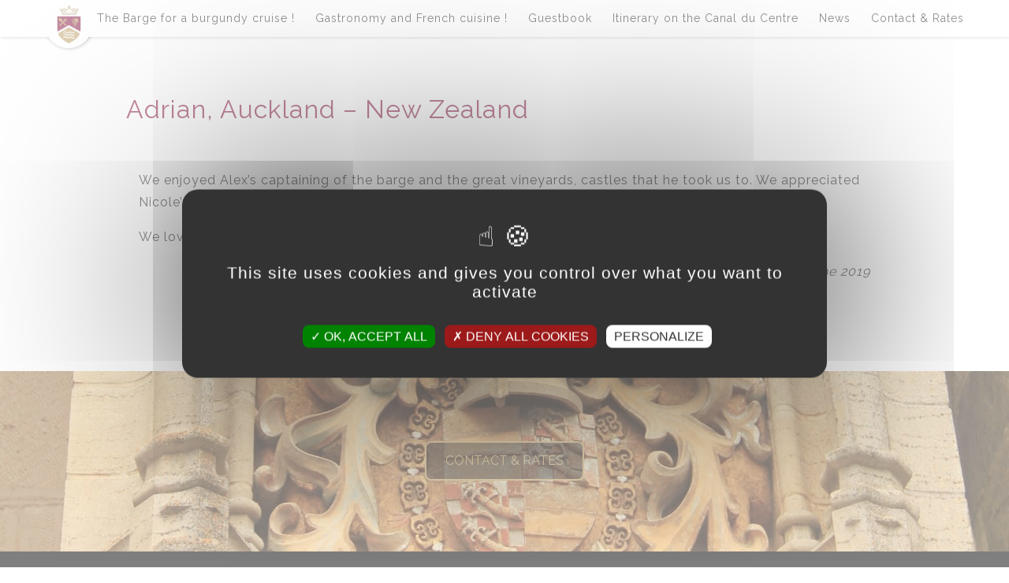

--- FILE ---
content_type: text/html; charset=UTF-8
request_url: https://www.bargelavieenrose.com/donald-melania-texas/
body_size: 6608
content:
<!doctype html>
<html class="no-js" lang="fr-FR">
    <head>
        <meta charset="UTF-8">
        <meta http-equiv="x-ua-compatible" content="ie=edge">
        <meta name='robots' content='index, follow, max-image-preview:large, max-snippet:-1, max-video-preview:-1' />
<meta charset="UTF-8" />
<meta http-equiv="x-ua-compatible" content="ie=edge" />
<meta name="description" content="Adrian, Auckland &#8211; New Zealand" />
<meta name="viewport" content="width=device-width, initial-scale=1" />

	<!-- This site is optimized with the Yoast SEO plugin v21.5 - https://yoast.com/wordpress/plugins/seo/ -->
	<title>Adrian, Auckland - New Zealand - La Vie en Rose</title>
	<link rel="canonical" href="https://www.bargelavieenrose.com/donald-melania-texas/" />
	<meta property="og:locale" content="fr_FR" />
	<meta property="og:type" content="article" />
	<meta property="og:title" content="Adrian, Auckland - New Zealand - La Vie en Rose" />
	<meta property="og:description" content="We enjoyed Alex&rsquo;s captaining of the barge and the great vineyards, castles that he took us to. We appreciated Nicole&rsquo;s care, her cups of tea and wealth of knowledge of Burgundy. We loved Carls excellent meals due for some Michelin Stars ! 8th June 2019" />
	<meta property="og:url" content="https://www.bargelavieenrose.com/donald-melania-texas/" />
	<meta property="og:site_name" content="La Vie en Rose" />
	<meta property="article:publisher" content="https://www.facebook.com/profile.php?id=100063483699526&amp;locale=fr_FR" />
	<meta property="article:published_time" content="2017-11-30T20:55:24+00:00" />
	<meta property="article:modified_time" content="2019-08-21T13:25:16+00:00" />
	<meta property="og:image" content="https://www.bargelavieenrose.com/wp-content/uploads/2017/12/la-rochepot-2d3.jpg" />
	<meta property="og:image:width" content="1920" />
	<meta property="og:image:height" content="1440" />
	<meta property="og:image:type" content="image/jpeg" />
	<meta name="author" content="admin" />
	<meta name="twitter:card" content="summary_large_image" />
	<meta name="twitter:label1" content="Écrit par" />
	<meta name="twitter:data1" content="admin" />
	<script type="application/ld+json" class="yoast-schema-graph">{"@context":"https://schema.org","@graph":[{"@type":"Article","@id":"https://www.bargelavieenrose.com/donald-melania-texas/#article","isPartOf":{"@id":"https://www.bargelavieenrose.com/donald-melania-texas/"},"author":{"name":"admin","@id":"https://www.bargelavieenrose.com/#/schema/person/080b39cd64ea41667d6ba6c650b77e17"},"headline":"Adrian, Auckland &#8211; New Zealand","datePublished":"2017-11-30T20:55:24+00:00","dateModified":"2019-08-21T13:25:16+00:00","mainEntityOfPage":{"@id":"https://www.bargelavieenrose.com/donald-melania-texas/"},"wordCount":48,"commentCount":0,"publisher":{"@id":"https://www.bargelavieenrose.com/#organization"},"image":{"@id":"https://www.bargelavieenrose.com/donald-melania-texas/#primaryimage"},"thumbnailUrl":"https://www.bargelavieenrose.com/wp-content/uploads/2017/12/la-rochepot-2d3.jpg","articleSection":["Guestbook"],"inLanguage":"fr-FR","potentialAction":[{"@type":"CommentAction","name":"Comment","target":["https://www.bargelavieenrose.com/donald-melania-texas/#respond"]}]},{"@type":"WebPage","@id":"https://www.bargelavieenrose.com/donald-melania-texas/","url":"https://www.bargelavieenrose.com/donald-melania-texas/","name":"Adrian, Auckland - New Zealand - La Vie en Rose","isPartOf":{"@id":"https://www.bargelavieenrose.com/#website"},"primaryImageOfPage":{"@id":"https://www.bargelavieenrose.com/donald-melania-texas/#primaryimage"},"image":{"@id":"https://www.bargelavieenrose.com/donald-melania-texas/#primaryimage"},"thumbnailUrl":"https://www.bargelavieenrose.com/wp-content/uploads/2017/12/la-rochepot-2d3.jpg","datePublished":"2017-11-30T20:55:24+00:00","dateModified":"2019-08-21T13:25:16+00:00","breadcrumb":{"@id":"https://www.bargelavieenrose.com/donald-melania-texas/#breadcrumb"},"inLanguage":"fr-FR","potentialAction":[{"@type":"ReadAction","target":["https://www.bargelavieenrose.com/donald-melania-texas/"]}]},{"@type":"ImageObject","inLanguage":"fr-FR","@id":"https://www.bargelavieenrose.com/donald-melania-texas/#primaryimage","url":"https://www.bargelavieenrose.com/wp-content/uploads/2017/12/la-rochepot-2d3.jpg","contentUrl":"https://www.bargelavieenrose.com/wp-content/uploads/2017/12/la-rochepot-2d3.jpg","width":1920,"height":1440,"caption":"Château de La Rochepot"},{"@type":"BreadcrumbList","@id":"https://www.bargelavieenrose.com/donald-melania-texas/#breadcrumb","itemListElement":[{"@type":"ListItem","position":1,"name":"Accueil","item":"https://www.bargelavieenrose.com/"},{"@type":"ListItem","position":2,"name":"Adrian, Auckland &#8211; New Zealand"}]},{"@type":"WebSite","@id":"https://www.bargelavieenrose.com/#website","url":"https://www.bargelavieenrose.com/","name":"La Vie en Rose","description":"Barge Hotel","publisher":{"@id":"https://www.bargelavieenrose.com/#organization"},"potentialAction":[{"@type":"SearchAction","target":{"@type":"EntryPoint","urlTemplate":"https://www.bargelavieenrose.com/?s={search_term_string}"},"query-input":"required name=search_term_string"}],"inLanguage":"fr-FR"},{"@type":"Organization","@id":"https://www.bargelavieenrose.com/#organization","name":"Barge Hotel - La Vie En Rose","url":"https://www.bargelavieenrose.com/","logo":{"@type":"ImageObject","inLanguage":"fr-FR","@id":"https://www.bargelavieenrose.com/#/schema/logo/image/","url":"https://www.bargelavieenrose.com/wp-content/uploads/2023/11/logo-detoure.png","contentUrl":"https://www.bargelavieenrose.com/wp-content/uploads/2023/11/logo-detoure.png","width":571,"height":925,"caption":"Barge Hotel - La Vie En Rose"},"image":{"@id":"https://www.bargelavieenrose.com/#/schema/logo/image/"},"sameAs":["https://www.facebook.com/profile.php?id=100063483699526&locale=fr_FR","https://www.instagram.com/hotelbarge_lavieenrose/"]},{"@type":"Person","@id":"https://www.bargelavieenrose.com/#/schema/person/080b39cd64ea41667d6ba6c650b77e17","name":"admin","image":{"@type":"ImageObject","inLanguage":"fr-FR","@id":"https://www.bargelavieenrose.com/#/schema/person/image/","url":"https://secure.gravatar.com/avatar/d8e9c73206a075892c9fbbd5cc1c03bf4f0c27fffda3c688a97cc434dae186b2?s=96&d=mm&r=g","contentUrl":"https://secure.gravatar.com/avatar/d8e9c73206a075892c9fbbd5cc1c03bf4f0c27fffda3c688a97cc434dae186b2?s=96&d=mm&r=g","caption":"admin"},"sameAs":["http://www.syswatis.com"],"url":"https://www.bargelavieenrose.com/author/admin/"}]}</script>
	<!-- / Yoast SEO plugin. -->


<link href="https://www.bargelavieenrose.com/wp-content/themes/h5pbsyswatis-bargelavieenrose/img/favicon-64.png" rel="shortcut icon" sizes="16x16 32x32 48x48 64x64" type="image/png" />
<link rel="alternate" type="application/rss+xml" title="La Vie en Rose &raquo; Adrian, Auckland &#8211; New Zealand Flux des commentaires" href="https://www.bargelavieenrose.com/donald-melania-texas/feed/" />
<style id='wp-img-auto-sizes-contain-inline-css' type='text/css'>
img:is([sizes=auto i],[sizes^="auto," i]){contain-intrinsic-size:3000px 1500px}
/*# sourceURL=wp-img-auto-sizes-contain-inline-css */
</style>
<style id='wp-block-library-inline-css' type='text/css'>
:root{--wp-block-synced-color:#7a00df;--wp-block-synced-color--rgb:122,0,223;--wp-bound-block-color:var(--wp-block-synced-color);--wp-editor-canvas-background:#ddd;--wp-admin-theme-color:#007cba;--wp-admin-theme-color--rgb:0,124,186;--wp-admin-theme-color-darker-10:#006ba1;--wp-admin-theme-color-darker-10--rgb:0,107,160.5;--wp-admin-theme-color-darker-20:#005a87;--wp-admin-theme-color-darker-20--rgb:0,90,135;--wp-admin-border-width-focus:2px}@media (min-resolution:192dpi){:root{--wp-admin-border-width-focus:1.5px}}.wp-element-button{cursor:pointer}:root .has-very-light-gray-background-color{background-color:#eee}:root .has-very-dark-gray-background-color{background-color:#313131}:root .has-very-light-gray-color{color:#eee}:root .has-very-dark-gray-color{color:#313131}:root .has-vivid-green-cyan-to-vivid-cyan-blue-gradient-background{background:linear-gradient(135deg,#00d084,#0693e3)}:root .has-purple-crush-gradient-background{background:linear-gradient(135deg,#34e2e4,#4721fb 50%,#ab1dfe)}:root .has-hazy-dawn-gradient-background{background:linear-gradient(135deg,#faaca8,#dad0ec)}:root .has-subdued-olive-gradient-background{background:linear-gradient(135deg,#fafae1,#67a671)}:root .has-atomic-cream-gradient-background{background:linear-gradient(135deg,#fdd79a,#004a59)}:root .has-nightshade-gradient-background{background:linear-gradient(135deg,#330968,#31cdcf)}:root .has-midnight-gradient-background{background:linear-gradient(135deg,#020381,#2874fc)}:root{--wp--preset--font-size--normal:16px;--wp--preset--font-size--huge:42px}.has-regular-font-size{font-size:1em}.has-larger-font-size{font-size:2.625em}.has-normal-font-size{font-size:var(--wp--preset--font-size--normal)}.has-huge-font-size{font-size:var(--wp--preset--font-size--huge)}.has-text-align-center{text-align:center}.has-text-align-left{text-align:left}.has-text-align-right{text-align:right}.has-fit-text{white-space:nowrap!important}#end-resizable-editor-section{display:none}.aligncenter{clear:both}.items-justified-left{justify-content:flex-start}.items-justified-center{justify-content:center}.items-justified-right{justify-content:flex-end}.items-justified-space-between{justify-content:space-between}.screen-reader-text{border:0;clip-path:inset(50%);height:1px;margin:-1px;overflow:hidden;padding:0;position:absolute;width:1px;word-wrap:normal!important}.screen-reader-text:focus{background-color:#ddd;clip-path:none;color:#444;display:block;font-size:1em;height:auto;left:5px;line-height:normal;padding:15px 23px 14px;text-decoration:none;top:5px;width:auto;z-index:100000}html :where(.has-border-color){border-style:solid}html :where([style*=border-top-color]){border-top-style:solid}html :where([style*=border-right-color]){border-right-style:solid}html :where([style*=border-bottom-color]){border-bottom-style:solid}html :where([style*=border-left-color]){border-left-style:solid}html :where([style*=border-width]){border-style:solid}html :where([style*=border-top-width]){border-top-style:solid}html :where([style*=border-right-width]){border-right-style:solid}html :where([style*=border-bottom-width]){border-bottom-style:solid}html :where([style*=border-left-width]){border-left-style:solid}html :where(img[class*=wp-image-]){height:auto;max-width:100%}:where(figure){margin:0 0 1em}html :where(.is-position-sticky){--wp-admin--admin-bar--position-offset:var(--wp-admin--admin-bar--height,0px)}@media screen and (max-width:600px){html :where(.is-position-sticky){--wp-admin--admin-bar--position-offset:0px}}

/*# sourceURL=wp-block-library-inline-css */
</style><style id='global-styles-inline-css' type='text/css'>
:root{--wp--preset--aspect-ratio--square: 1;--wp--preset--aspect-ratio--4-3: 4/3;--wp--preset--aspect-ratio--3-4: 3/4;--wp--preset--aspect-ratio--3-2: 3/2;--wp--preset--aspect-ratio--2-3: 2/3;--wp--preset--aspect-ratio--16-9: 16/9;--wp--preset--aspect-ratio--9-16: 9/16;--wp--preset--color--black: #000000;--wp--preset--color--cyan-bluish-gray: #abb8c3;--wp--preset--color--white: #ffffff;--wp--preset--color--pale-pink: #f78da7;--wp--preset--color--vivid-red: #cf2e2e;--wp--preset--color--luminous-vivid-orange: #ff6900;--wp--preset--color--luminous-vivid-amber: #fcb900;--wp--preset--color--light-green-cyan: #7bdcb5;--wp--preset--color--vivid-green-cyan: #00d084;--wp--preset--color--pale-cyan-blue: #8ed1fc;--wp--preset--color--vivid-cyan-blue: #0693e3;--wp--preset--color--vivid-purple: #9b51e0;--wp--preset--gradient--vivid-cyan-blue-to-vivid-purple: linear-gradient(135deg,rgb(6,147,227) 0%,rgb(155,81,224) 100%);--wp--preset--gradient--light-green-cyan-to-vivid-green-cyan: linear-gradient(135deg,rgb(122,220,180) 0%,rgb(0,208,130) 100%);--wp--preset--gradient--luminous-vivid-amber-to-luminous-vivid-orange: linear-gradient(135deg,rgb(252,185,0) 0%,rgb(255,105,0) 100%);--wp--preset--gradient--luminous-vivid-orange-to-vivid-red: linear-gradient(135deg,rgb(255,105,0) 0%,rgb(207,46,46) 100%);--wp--preset--gradient--very-light-gray-to-cyan-bluish-gray: linear-gradient(135deg,rgb(238,238,238) 0%,rgb(169,184,195) 100%);--wp--preset--gradient--cool-to-warm-spectrum: linear-gradient(135deg,rgb(74,234,220) 0%,rgb(151,120,209) 20%,rgb(207,42,186) 40%,rgb(238,44,130) 60%,rgb(251,105,98) 80%,rgb(254,248,76) 100%);--wp--preset--gradient--blush-light-purple: linear-gradient(135deg,rgb(255,206,236) 0%,rgb(152,150,240) 100%);--wp--preset--gradient--blush-bordeaux: linear-gradient(135deg,rgb(254,205,165) 0%,rgb(254,45,45) 50%,rgb(107,0,62) 100%);--wp--preset--gradient--luminous-dusk: linear-gradient(135deg,rgb(255,203,112) 0%,rgb(199,81,192) 50%,rgb(65,88,208) 100%);--wp--preset--gradient--pale-ocean: linear-gradient(135deg,rgb(255,245,203) 0%,rgb(182,227,212) 50%,rgb(51,167,181) 100%);--wp--preset--gradient--electric-grass: linear-gradient(135deg,rgb(202,248,128) 0%,rgb(113,206,126) 100%);--wp--preset--gradient--midnight: linear-gradient(135deg,rgb(2,3,129) 0%,rgb(40,116,252) 100%);--wp--preset--font-size--small: 13px;--wp--preset--font-size--medium: 20px;--wp--preset--font-size--large: 36px;--wp--preset--font-size--x-large: 42px;--wp--preset--spacing--20: 0.44rem;--wp--preset--spacing--30: 0.67rem;--wp--preset--spacing--40: 1rem;--wp--preset--spacing--50: 1.5rem;--wp--preset--spacing--60: 2.25rem;--wp--preset--spacing--70: 3.38rem;--wp--preset--spacing--80: 5.06rem;--wp--preset--shadow--natural: 6px 6px 9px rgba(0, 0, 0, 0.2);--wp--preset--shadow--deep: 12px 12px 50px rgba(0, 0, 0, 0.4);--wp--preset--shadow--sharp: 6px 6px 0px rgba(0, 0, 0, 0.2);--wp--preset--shadow--outlined: 6px 6px 0px -3px rgb(255, 255, 255), 6px 6px rgb(0, 0, 0);--wp--preset--shadow--crisp: 6px 6px 0px rgb(0, 0, 0);}:where(.is-layout-flex){gap: 0.5em;}:where(.is-layout-grid){gap: 0.5em;}body .is-layout-flex{display: flex;}.is-layout-flex{flex-wrap: wrap;align-items: center;}.is-layout-flex > :is(*, div){margin: 0;}body .is-layout-grid{display: grid;}.is-layout-grid > :is(*, div){margin: 0;}:where(.wp-block-columns.is-layout-flex){gap: 2em;}:where(.wp-block-columns.is-layout-grid){gap: 2em;}:where(.wp-block-post-template.is-layout-flex){gap: 1.25em;}:where(.wp-block-post-template.is-layout-grid){gap: 1.25em;}.has-black-color{color: var(--wp--preset--color--black) !important;}.has-cyan-bluish-gray-color{color: var(--wp--preset--color--cyan-bluish-gray) !important;}.has-white-color{color: var(--wp--preset--color--white) !important;}.has-pale-pink-color{color: var(--wp--preset--color--pale-pink) !important;}.has-vivid-red-color{color: var(--wp--preset--color--vivid-red) !important;}.has-luminous-vivid-orange-color{color: var(--wp--preset--color--luminous-vivid-orange) !important;}.has-luminous-vivid-amber-color{color: var(--wp--preset--color--luminous-vivid-amber) !important;}.has-light-green-cyan-color{color: var(--wp--preset--color--light-green-cyan) !important;}.has-vivid-green-cyan-color{color: var(--wp--preset--color--vivid-green-cyan) !important;}.has-pale-cyan-blue-color{color: var(--wp--preset--color--pale-cyan-blue) !important;}.has-vivid-cyan-blue-color{color: var(--wp--preset--color--vivid-cyan-blue) !important;}.has-vivid-purple-color{color: var(--wp--preset--color--vivid-purple) !important;}.has-black-background-color{background-color: var(--wp--preset--color--black) !important;}.has-cyan-bluish-gray-background-color{background-color: var(--wp--preset--color--cyan-bluish-gray) !important;}.has-white-background-color{background-color: var(--wp--preset--color--white) !important;}.has-pale-pink-background-color{background-color: var(--wp--preset--color--pale-pink) !important;}.has-vivid-red-background-color{background-color: var(--wp--preset--color--vivid-red) !important;}.has-luminous-vivid-orange-background-color{background-color: var(--wp--preset--color--luminous-vivid-orange) !important;}.has-luminous-vivid-amber-background-color{background-color: var(--wp--preset--color--luminous-vivid-amber) !important;}.has-light-green-cyan-background-color{background-color: var(--wp--preset--color--light-green-cyan) !important;}.has-vivid-green-cyan-background-color{background-color: var(--wp--preset--color--vivid-green-cyan) !important;}.has-pale-cyan-blue-background-color{background-color: var(--wp--preset--color--pale-cyan-blue) !important;}.has-vivid-cyan-blue-background-color{background-color: var(--wp--preset--color--vivid-cyan-blue) !important;}.has-vivid-purple-background-color{background-color: var(--wp--preset--color--vivid-purple) !important;}.has-black-border-color{border-color: var(--wp--preset--color--black) !important;}.has-cyan-bluish-gray-border-color{border-color: var(--wp--preset--color--cyan-bluish-gray) !important;}.has-white-border-color{border-color: var(--wp--preset--color--white) !important;}.has-pale-pink-border-color{border-color: var(--wp--preset--color--pale-pink) !important;}.has-vivid-red-border-color{border-color: var(--wp--preset--color--vivid-red) !important;}.has-luminous-vivid-orange-border-color{border-color: var(--wp--preset--color--luminous-vivid-orange) !important;}.has-luminous-vivid-amber-border-color{border-color: var(--wp--preset--color--luminous-vivid-amber) !important;}.has-light-green-cyan-border-color{border-color: var(--wp--preset--color--light-green-cyan) !important;}.has-vivid-green-cyan-border-color{border-color: var(--wp--preset--color--vivid-green-cyan) !important;}.has-pale-cyan-blue-border-color{border-color: var(--wp--preset--color--pale-cyan-blue) !important;}.has-vivid-cyan-blue-border-color{border-color: var(--wp--preset--color--vivid-cyan-blue) !important;}.has-vivid-purple-border-color{border-color: var(--wp--preset--color--vivid-purple) !important;}.has-vivid-cyan-blue-to-vivid-purple-gradient-background{background: var(--wp--preset--gradient--vivid-cyan-blue-to-vivid-purple) !important;}.has-light-green-cyan-to-vivid-green-cyan-gradient-background{background: var(--wp--preset--gradient--light-green-cyan-to-vivid-green-cyan) !important;}.has-luminous-vivid-amber-to-luminous-vivid-orange-gradient-background{background: var(--wp--preset--gradient--luminous-vivid-amber-to-luminous-vivid-orange) !important;}.has-luminous-vivid-orange-to-vivid-red-gradient-background{background: var(--wp--preset--gradient--luminous-vivid-orange-to-vivid-red) !important;}.has-very-light-gray-to-cyan-bluish-gray-gradient-background{background: var(--wp--preset--gradient--very-light-gray-to-cyan-bluish-gray) !important;}.has-cool-to-warm-spectrum-gradient-background{background: var(--wp--preset--gradient--cool-to-warm-spectrum) !important;}.has-blush-light-purple-gradient-background{background: var(--wp--preset--gradient--blush-light-purple) !important;}.has-blush-bordeaux-gradient-background{background: var(--wp--preset--gradient--blush-bordeaux) !important;}.has-luminous-dusk-gradient-background{background: var(--wp--preset--gradient--luminous-dusk) !important;}.has-pale-ocean-gradient-background{background: var(--wp--preset--gradient--pale-ocean) !important;}.has-electric-grass-gradient-background{background: var(--wp--preset--gradient--electric-grass) !important;}.has-midnight-gradient-background{background: var(--wp--preset--gradient--midnight) !important;}.has-small-font-size{font-size: var(--wp--preset--font-size--small) !important;}.has-medium-font-size{font-size: var(--wp--preset--font-size--medium) !important;}.has-large-font-size{font-size: var(--wp--preset--font-size--large) !important;}.has-x-large-font-size{font-size: var(--wp--preset--font-size--x-large) !important;}
/*# sourceURL=global-styles-inline-css */
</style>

<style id='classic-theme-styles-inline-css' type='text/css'>
/*! This file is auto-generated */
.wp-block-button__link{color:#fff;background-color:#32373c;border-radius:9999px;box-shadow:none;text-decoration:none;padding:calc(.667em + 2px) calc(1.333em + 2px);font-size:1.125em}.wp-block-file__button{background:#32373c;color:#fff;text-decoration:none}
/*# sourceURL=/wp-includes/css/classic-themes.min.css */
</style>
<link rel='stylesheet' id='vfb-pro-css' href='https://www.bargelavieenrose.com/wp-content/plugins/vfb-pro/public/assets/css/vfb-style.min.css?ver=2019.05.10' type='text/css' media='all' />
<link rel='stylesheet' id='google-font-raleway-css' href='https://fonts.googleapis.com/css?family=Raleway&#038;ver=6.9' type='text/css' media='all' />
<link rel='stylesheet' id='main-custom-css' href='https://www.bargelavieenrose.com/wp-content/themes/h5pbsyswatis-bargelavieenrose/css/main-custom.css?ver=1.0.0' type='text/css' media='all' />
<script type="text/javascript" src="https://www.bargelavieenrose.com/wp-content/themes/h5pbsyswatis/js/vendor/modernizr-3.5.0.min.js?ver=3.5.0" id="modernizr-js"></script>
<script type="text/javascript" src="https://www.bargelavieenrose.com/wp-content/themes/h5pbsyswatis/js/vendor/tarteaucitron/tarteaucitron.js?ver=1.9.5" id="tarteaucitron-js"></script>
<script type="text/javascript" src="https://www.google.com/recaptcha/api.js?ver=2.0" id="google-recaptcha-v2-js"></script>
    </head>
    <body class="wp-singular post-template-default single single-post postid-99 single-format-standard wp-theme-h5pbsyswatis wp-child-theme-h5pbsyswatis-bargelavieenrose">
       <div class="wrapper">
<nav class="nav-header-menu"><ul id="header-menu" class="nav-menu"><li id="menu-item-8" class="menu-item menu-item-type-custom menu-item-object-custom menu-item-home menu-item-8"><a href="https://www.bargelavieenrose.com/">Home</a></li>
<li id="menu-item-18" class="menu-item menu-item-type-post_type menu-item-object-page menu-item-18"><a href="https://www.bargelavieenrose.com/the-barge/">The Barge for a burgundy cruise !</a></li>
<li id="menu-item-35" class="menu-item menu-item-type-post_type menu-item-object-page menu-item-35"><a href="https://www.bargelavieenrose.com/gastronomy/">Gastronomy and French cuisine !</a></li>
<li id="menu-item-34" class="menu-item menu-item-type-post_type menu-item-object-page menu-item-34"><a href="https://www.bargelavieenrose.com/guestbook/">Guestbook</a></li>
<li id="menu-item-29" class="menu-item menu-item-type-post_type menu-item-object-page menu-item-29"><a href="https://www.bargelavieenrose.com/itinerary/">Itinerary on the Canal du Centre</a></li>
<li id="menu-item-38" class="menu-item menu-item-type-post_type menu-item-object-page menu-item-38"><a href="https://www.bargelavieenrose.com/news/">News</a></li>
<li id="menu-item-33" class="menu-item menu-item-type-post_type menu-item-object-page menu-item-33"><a href="https://www.bargelavieenrose.com/contact/">Contact &#038; Rates</a></li>
</ul></nav><button class="burger"></button>		
		<!--[if lt IE 8]>
            <p class="browserupgrade">You are using an <strong>outdated</strong> browser. Please <a href="http://browsehappy.com/">upgrade your browser</a> to improve your experience.</p>
        <![endif]-->

        <!-- Add your site or application content here -->

		<section class="background section first" id="section-id-99" data-background="https://www.bargelavieenrose.com/wp-content/uploads/2017/12/la-rochepot-2d3.jpg">
				<div class="content">					<div class="title">
						<span class="icon icon-donald-melania-texas-2"></span>
						<h1>Adrian, Auckland &#8211; New Zealand</h1>
					</div>
					<div class="the-content">
						<p>We enjoyed Alex&rsquo;s captaining of the barge and the great vineyards, castles that he took us to. We appreciated Nicole&rsquo;s care, her cups of tea and wealth of knowledge of Burgundy.</p>
<p>We loved Carls excellent meals due for some Michelin Stars !</p>
<p style="text-align: right;"><em>8th June 2019</em></p>
					</div>
									</div>		</section>
	
<div class="background footer-section" data-background="https://www.bargelavieenrose.com/wp-content/uploads/2017/12/la-rochepot-2d3.jpg">
		<button data-goto="https://www.bargelavieenrose.com/contact/" class="button goto">Contact & Rates</button>
	</div>
		</div><!-- end wrapper -->
<nav class="nav-footer-menu"><ul id="footer-menu" class="nav-menu"><li id="menu-item-68" class="menu-item menu-item-type-post_type menu-item-object-page menu-item-68"><a href="https://www.bargelavieenrose.com/terms-and-conditions/">Terms and Conditions</a></li>
</ul></nav>
<script type="text/javascript">
        tarteaucitron.user.gajsUa = 'UA-112915835-1';
        (tarteaucitron.job = tarteaucitron.job || []).push('gajs');
        </script>
<script>
tarteaucitron.init({
    "privacyUrl": "", /* Privacy policy url */

    "hashtag": "#tarteaucitron", /* Open the panel with this hashtag */
    "cookieName": "tarteaucitron", /* Cookie name */

    "orientation": "middle", /* Banner position (top - bottom - middle - popup) */

    "groupServices": false, /* Group services by category */

    "showAlertSmall": false, /* Show the small banner on bottom right */
    "cookieslist": false, /* Show the cookie list */
    
    "showIcon": true, /* Show cookie icon to manage cookies */
    // "iconSrc": "", /* Optionnal: URL or base64 encoded image */
    "iconPosition": "BottomRight", /* Position of the icon between BottomRight, BottomLeft, TopRight and TopLeft */

    "adblocker": false, /* Show a Warning if an adblocker is detected */

    "DenyAllCta" : true, /* Show the deny all button */
    "AcceptAllCta" : true, /* Show the accept all button when highPrivacy on */
    "highPrivacy": true, /* HIGHLY RECOMMANDED Disable auto consent */

    "handleBrowserDNTRequest": false, /* If Do Not Track == 1, disallow all */

    "removeCredit": true, /* Remove credit link */
    "moreInfoLink": true, /* Show more info link */
    "useExternalCss": false, /* If false, the tarteaucitron.css file will be loaded */

    //"cookieDomain": ".my-multisite-domaine.fr", /* Shared cookie for subdomain website */

    "readmoreLink": "", /* Change the default readmore link pointing to tarteaucitron.io */
    
    "mandatory": true /* Show a message about mandatory cookies */
});

</script>
<p class="copyright a-center">« © Copyright 2026, Hotel Barge , La Vie en Rose | SASU Waterways Resources
18000 Bourges, France »</p><script type="speculationrules">
{"prefetch":[{"source":"document","where":{"and":[{"href_matches":"/*"},{"not":{"href_matches":["/wp-*.php","/wp-admin/*","/wp-content/uploads/*","/wp-content/*","/wp-content/plugins/*","/wp-content/themes/h5pbsyswatis-bargelavieenrose/*","/wp-content/themes/h5pbsyswatis/*","/*\\?(.+)"]}},{"not":{"selector_matches":"a[rel~=\"nofollow\"]"}},{"not":{"selector_matches":".no-prefetch, .no-prefetch a"}}]},"eagerness":"conservative"}]}
</script>
<script type="text/javascript" src="https://www.bargelavieenrose.com/wp-includes/js/jquery/jquery.js" id="jquery-js"></script>
<script type="text/javascript" src="https://www.bargelavieenrose.com/wp-content/themes/h5pbsyswatis-bargelavieenrose/js/minify.js?ver=1.0.0" id="minify-js"></script>
    </body>
</html>
